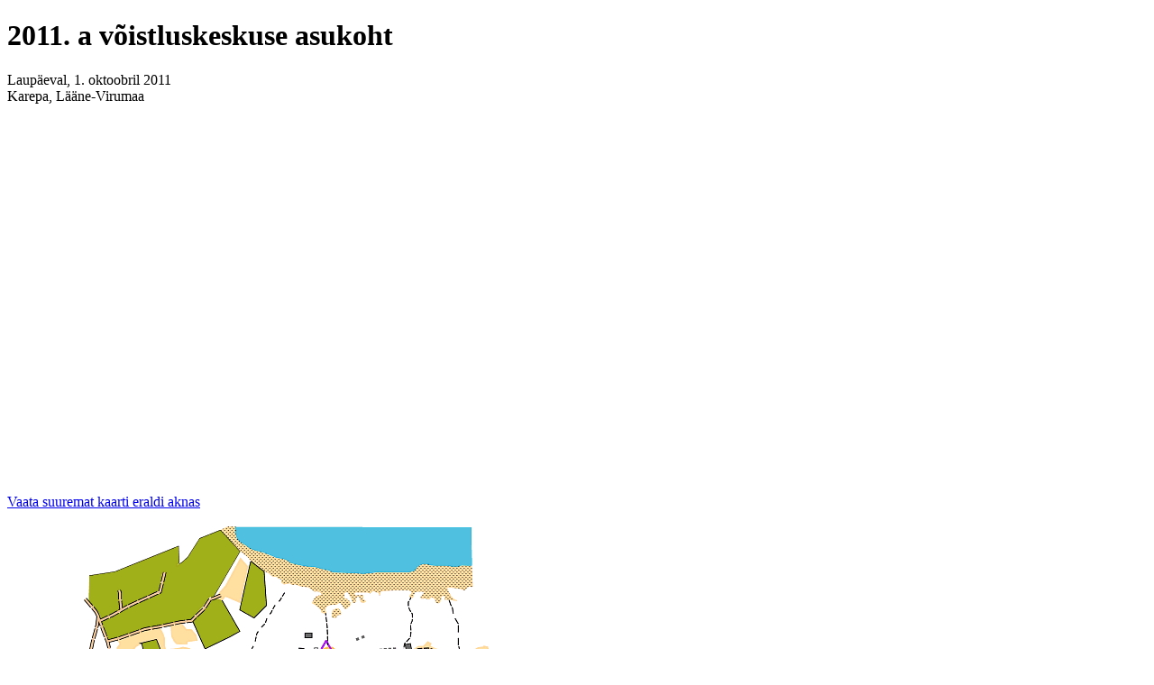

--- FILE ---
content_type: text/html
request_url: https://rogain.ee/2011/keskus.html
body_size: 662
content:
<!DOCTYPE html PUBLIC "-//W3C//DTD XHTML 1.0 Transitional//EN" "http://www.w3.org/TR/xhtml1/DTD/xhtml1-transitional.dtd">
<html xmlns="http://www.w3.org/1999/xhtml" xml:lang="et" lang="et">
<head>
<meta http-equiv="Content-Type" content="text/html; charset=UTF-8"/>
<title>TA OK rogain: Võistluskeskus 2011</title>
</head>
<body>
<h1>2011. a võistluskeskuse asukoht</h1>
<p>Laupäeval, 1. oktoobril 2011
<br/>Karepa, Lääne-Virumaa</p>

<iframe width="550" height="400" frameborder="0" scrolling="no" marginheight="0" marginwidth="0" src="https://maps.google.com/maps/ms?msa=0&amp;msid=203670405272725171341.0004ac4962f37fc941f73&amp;ie=UTF8&amp;ll=59.545805,26.414351&amp;spn=0.008701,0.023561&amp;z=15&amp;vpsrc=6&amp;output=embed"></iframe>
<p><a target="_blank" href="https://maps.google.com/maps/ms?msa=0&amp;msid=203670405272725171341.0004ac4962f37fc941f73&amp;ie=UTF8&amp;ll=59.545805,26.414351&amp;spn=0.008701,0.023561&amp;z=15&amp;vpsrc=6&amp;source=embed">Vaata suuremat kaarti eraldi aknas</a></p>

<p><img src="/2011/keskus.png" width="550" alt="Võistluskeskuse skeem" /></p>

<script defer src="https://static.cloudflareinsights.com/beacon.min.js/vcd15cbe7772f49c399c6a5babf22c1241717689176015" integrity="sha512-ZpsOmlRQV6y907TI0dKBHq9Md29nnaEIPlkf84rnaERnq6zvWvPUqr2ft8M1aS28oN72PdrCzSjY4U6VaAw1EQ==" data-cf-beacon='{"version":"2024.11.0","token":"454f83d96bb54d92a149c5526ce068bb","r":1,"server_timing":{"name":{"cfCacheStatus":true,"cfEdge":true,"cfExtPri":true,"cfL4":true,"cfOrigin":true,"cfSpeedBrain":true},"location_startswith":null}}' crossorigin="anonymous"></script>
</body>
</html>
